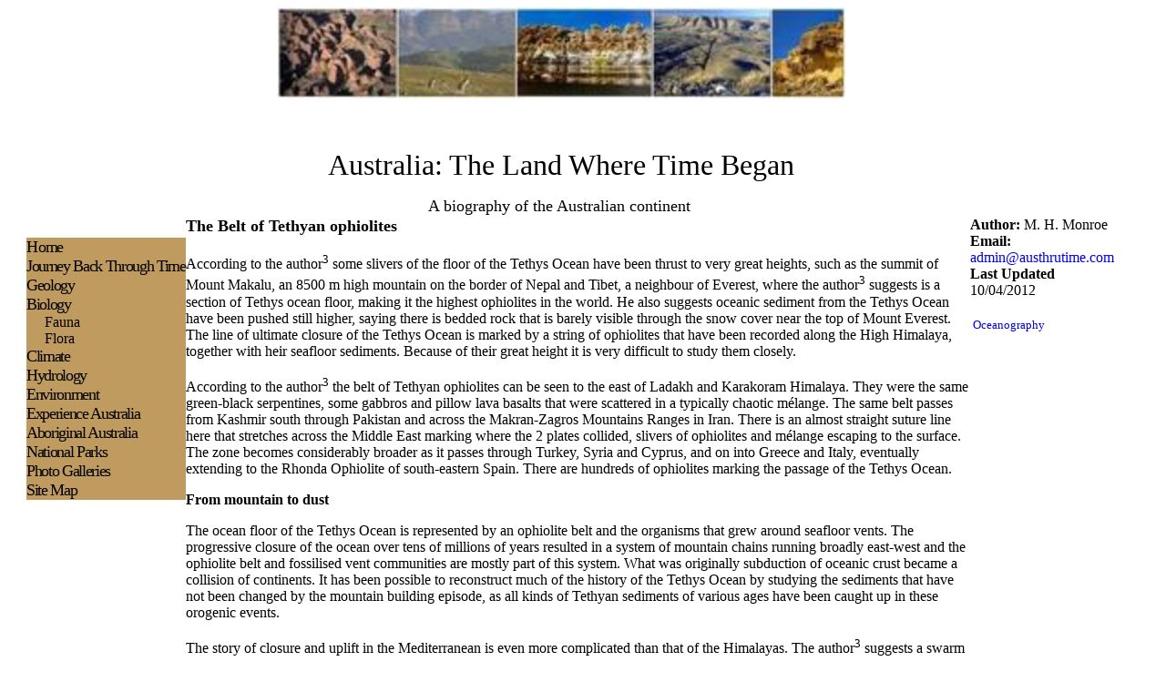

--- FILE ---
content_type: text/html
request_url: https://austhrutime.com/tethys_ophioloite_belts.htm
body_size: 2996
content:
<html>

<!-- #BeginTemplate "template.dwt" -->

<head>
<meta name="GENERATOR" content="Microsoft FrontPage 12.0">
<meta name="ProgId" content="FrontPage.Editor.Document">
<meta http-equiv="Content-Type" content="text/html; charset=windows-1252">
<!-- #BeginEditable "doctitle" -->
<title>The Belt of Tethyan ophiolites</title>
<style type="text/css">

.auto-style5 {
	font-size: x-small;
}
.auto-style3 {
	text-decoration: none;
}
.auto-style8 {
	font-size: large;
}
.auto-style9 {
	font-size: small;
}
</style>
<meta content="The Belt of Tethyan ophiolites" name="keywords">
<meta content="The Belt of Tethyan ophiolites" name="description">
<!-- #EndEditable -->
</head>

<body>

<table border="0" cellpadding="0" cellspacing="0" width="1215" height="792">
	<!-- MSTableType="layout" -->
	<tr>
		<td valign="top" colspan="3" height="155" align="center">
		<!-- MSCellType="ContentHead" -->
		<img border="0" src="template.jpg" width="624" height="100"></td>
	</tr>
	<tr>
		<td valign="top" colspan="3" height="75">
		<!-- MSCellType="ContentHead" -->
		<p align="center"><font size="6">Australia: The Land Where Time Began</font><p align="center">
		<a href="venerable.htm" style="text-decoration: none">
		<font size="4" color="#000000">A biography of the 
		Australian continent</font></a>&nbsp;</td>
	</tr>
	<tr>
		<td height="14"></td>
		<td valign="top" rowspan="2">
		<!-- MSCellType="ContentBody" -->
		<!-- #BeginEditable "body" -->
		<span class="auto-style8" style="line-height: 115%; font-family: &quot;Times New Roman&quot;,&quot;serif&quot;; mso-fareast-font-family: Calibri; mso-fareast-theme-font: minor-latin; mso-ansi-language: EN-AU; mso-fareast-language: EN-US; mso-bidi-language: AR-SA">
		<p class="MsoNormal"></span><b style="mso-bidi-font-weight: normal">
		<span class="auto-style8" style="line-height: 115%; font-family: &quot;Times New Roman&quot;,&quot;serif&quot;; mso-fareast-font-family: Calibri; mso-fareast-theme-font: minor-latin; mso-ansi-language: EN-AU; mso-fareast-language: EN-US; mso-bidi-language: AR-SA">
		The Belt of Tethyan ophiolites</span><span style="font-size: 12.0pt; line-height: 115%; font-family: &quot;Times New Roman&quot;,&quot;serif&quot;; mso-fareast-font-family: Calibri; mso-fareast-theme-font: minor-latin; mso-ansi-language: EN-AU; mso-fareast-language: EN-US; mso-bidi-language: AR-SA"> <o:p></o:p>
		</span></b></p>
		<span style="font-size: 12.0pt; line-height: 115%; font-family: &quot;Times New Roman&quot;,&quot;serif&quot;; mso-fareast-font-family: Calibri; mso-fareast-theme-font: minor-latin; mso-ansi-language: EN-AU; mso-fareast-language: EN-US; mso-bidi-language: AR-SA">
		<p class="MsoNormal">According to the author<sup>3</sup> some slivers of 
		the floor of the Tethys Ocean have been thrust to very great heights, 
		such as the summit of Mount Makalu, an 8500 m high mountain on the 
		border of Nepal and Tibet, a neighbour of Everest, where the author<sup>3</sup> 
		suggests is a section of Tethys ocean floor, making it the highest 
		ophiolites in the world. He also suggests oceanic sediment from the 
		Tethys Ocean have been pushed still higher, saying there is bedded rock 
		that is barely visible through the snow cover near the top of Mount 
		Everest. The line of ultimate closure of the Tethys Ocean is marked by a 
		string of ophiolites that have been recorded along the High Himalaya, 
		together with heir seafloor sediments. Because of their great height it 
		is very difficult to study them closely. <o:p></o:p></p>
		<p class="MsoNormal">According to the author<sup>3</sup> the belt of 
		Tethyan ophiolites can be seen to the east of Ladakh and Karakoram 
		Himalaya. They were the same green-black serpentines, some gabbros and 
		pillow lava basalts that were scattered in a typically chaotic mélange. 
		The same belt passes from Kashmir south through Pakistan and across the 
		Makran-Zagros Mountains Ranges in Iran. There is an almost straight 
		suture line here that stretches across the Middle East marking where the 
		2 plates collided, slivers of ophiolites and mélange escaping to the 
		surface. The zone becomes considerably broader as it passes through 
		Turkey, Syria and Cyprus, and on into Greece and Italy, eventually 
		extending to the Rhonda Ophiolite of south-eastern Spain. There are 
		hundreds of ophiolites marking the passage of the Tethys Ocean. <o:p></o:p>
		</p>
		<p class="MsoNormal"><b style="mso-bidi-font-weight: normal">From 
		mountain to dust <o:p></o:p></b></p>
		<p class="MsoNormal">The ocean floor of the Tethys Ocean is represented 
		by an ophiolite belt and the organisms that grew around seafloor vents. 
		The progressive closure of the ocean over tens of millions of years 
		resulted in a system of mountain chains running broadly east-west and 
		the ophiolite belt and fossilised vent communities are mostly part of 
		this system. What was originally subduction of oceanic crust became a 
		collision of continents. It has been possible to reconstruct much of the 
		history of the Tethys Ocean by studying the sediments that have not been 
		changed by the mountain building episode, as all kinds of Tethyan 
		sediments of various ages have been caught up in these orogenic events. <o:p></o:p>
		</p>
		<p class="MsoNormal">The story of closure and uplift in the 
		Mediterranean is even more complicated than that of the Himalayas. The 
		author<sup>3</sup> suggests a swarm of microcontinents appear to have 
		broken away from the leading edge of the African Plate as it approached 
		and pushed north to Europe and the Middle East crashed into central 
		Asia. The jigsaw puzzle of mountain ranges and remnant basins in the 
		whole Mediterranean region that make it one of the most complex on 
		Earth, results from the twists and turns of the microcontinents that 
		broke from the leading edge of the plate, as well as temporary spreading 
		centres, volcanoes, and abandoned trenches. <o:p></o:p></p>
		There are many, varied mountain chains in Europe, Africa and the Middle 
		East, including the Betics, Atlas, Pyrenees, Alps, Apennines, Dinarides, 
		Hellenides, Carpathians, Balkans, Taurus, Caucasus and Zagros mountains. 
		The most recent orogenic phase (mountain building), the Alpine-Himalayan 
		Orogeny, produced these mountain ranges plus the Himalayas. The closure 
		of the Tethys Ocean was involved in the raising of all these mountain 
		ranges, as well as the grinding of plates against each other along major 
		suture zones. The movement of the plates is continuing as Arabia pushes 
		against Iran, a new rift opening between the Gulf of Aden to the Dead 
		Sea, while Turkey is sliding west into the Aegean Sea, and to the north 
		of Egypt and Libya the seafloor is being subducted beneath Italy, Greece 
		and Cyprus.
		<p><a href="sources.htm" style="text-decoration: none">Sources &amp; Further 
		reading</a> </p>
		<p>Stow, Dorrik, 2010, <em>Vanished Ocean; How Tethys Reshaped the 
			World, </em>Oxford University Press.&nbsp; </p>
		</span>
		<p>&nbsp;</p>
		<p>&nbsp;</p>
		<!-- #EndEditable --></td>
		<td valign="top" rowspan="2"><!-- #BeginEditable "Index" -->
		<table border="0" cellpadding="0" width="95%" cellspacing="0" bgcolor="#FFFFFF">
			<tr>
				<td><b>Author:</b> M. H. Monroe </td>
			</tr>
			<tr>
				<td><b>Email:</b>&nbsp;
				<a href="mailto:admin@austhrutime.com" style="text-decoration: none">admin@austhrutime.com</a>
				</td>
			</tr>
			<tr>
				<td><b>Last Updated</b>
				10/04/2012</td>
			</tr>
		</table>
		&nbsp;<br>
		<table style="width: 100%">
			<tr>
				<td class="auto-style5">
				<a class="auto-style3" href="oceanography.htm">
				<span class="auto-style9">Oceanography</span></a> </td>
			</tr>
			</table>
		&nbsp;<p>&nbsp;<!-- #EndEditable --></td>
	</tr>
	<tr>
		<td valign="top" height="487">
		<table border="0" bgcolor="#BF9B60" style="border-collapse: collapse" align="right" cellpadding="0">
		<tr>
			<td><font size="4" color="#00FFFF">
			<font color="#000000">H</font><a href="index.htm" style="text-decoration: none; letter-spacing:-1pt"><font color="#000000">ome</font></a></font></td>
		</tr>
		<tr>
			<td><font size="4">
	<a href="journey.htm" style="text-decoration: none; letter-spacing:-1pt">
	<font color="#000000">Journey Back Through Time</font></a></font></td>
		</tr>
		<tr>
			<td><font size="4">
			<a style="text-decoration: none; letter-spacing:-1pt" href="geology.htm">
	<font color="#000000">Geology</font></a></font></td>
		</tr>
		<tr>
			<td>
	<span style="letter-spacing: -1pt">
	<a style="text-decoration: none" href="biology.htm"><font size="4" color="#000000">Biology</font></a></span></td>
		</tr>
		<tr>
			<td>&nbsp;&nbsp;&nbsp;&nbsp; 
			<a href="fauna.htm" style="text-decoration: none">
			<font color="#000000">Fauna</font></a></td>
		</tr>
		<tr>
			<td>&nbsp;&nbsp;&nbsp;&nbsp;<a style="text-decoration: none" href="flora.htm"><font color="#000000"> Flora</font></a></td>
		</tr>
		<tr>
			<td><span style="letter-spacing: -1pt"><font size="4">
			<a style="text-decoration: none" href="climate.htm"><font color="#000000">Climate</font></a></font></span></td>
		</tr>
		<tr>
			<td><span style="letter-spacing: -1pt"><font size="4">
			<a style="text-decoration: none" href="hydrology.htm">
	<font color="#000000">Hydrology</font></a></font></span></td>
		</tr>
		<tr>
			<td><span style="letter-spacing: -1pt"><font size="4">
			<a style="text-decoration: none" href="austenv.htm"><font color="#000000">Environment</font></a></font></span></td>
		</tr>
		<tr>
			<td><span style="letter-spacing: -1pt">
	<font size="4" color="#00FFFF">
			<a style="text-decoration: none" href="see_australia.htm">
	<font color="#000000">Experience</font></a></font><font size="4"><a style="text-decoration: none" href="see_australia.htm"><font color="#000000"> Australia</font></a></font></span></td>
		</tr>
		<tr>
			<td><font size="4" color="#00FFFF">
			<a style="text-decoration: none; letter-spacing:-1pt" href="aboriginal_australia.htm">
	<font color="#000000">Aboriginal Australia</font></a></font></td>
		</tr>
		<tr>
			<td><font size="4">
	<a href="australian_national_parks.htm" style="text-decoration: none; letter-spacing:-1pt">
	<font color="#000000">National Parks</font></a></font></td>
		</tr>
		<tr>
			<td><font size="4" color="#00FFFF">
	<a href="photo_galleries.htm" style="text-decoration: none; letter-spacing:-1pt">
	<font color="#000000">Photo Galleries</font></a></font></td>
		</tr>
		<tr>
			<td><font size="4">
	<a href="../myweb/sitemap.html" style="text-decoration: none; letter-spacing:-1pt">
	<font color="#000000">Site Map</font></a></font></td>
		</tr>
		</table>
		</td>
		</tr>
	<tr>
		<td width="196">&nbsp;</td>
		<td width="932" valign="top">&nbsp;&nbsp;&nbsp;&nbsp;&nbsp;&nbsp;&nbsp;&nbsp;&nbsp;&nbsp;&nbsp;&nbsp;&nbsp;&nbsp;&nbsp;&nbsp;&nbsp;&nbsp;&nbsp;&nbsp;&nbsp;&nbsp;&nbsp;&nbsp;&nbsp;&nbsp;&nbsp;&nbsp;&nbsp;&nbsp;&nbsp;&nbsp;&nbsp;&nbsp;&nbsp;&nbsp;&nbsp;&nbsp;&nbsp;&nbsp;&nbsp;&nbsp;&nbsp;&nbsp;&nbsp;&nbsp;&nbsp;&nbsp;&nbsp;&nbsp;&nbsp;&nbsp;&nbsp;&nbsp;&nbsp;&nbsp;&nbsp;&nbsp;&nbsp;&nbsp;&nbsp;&nbsp;&nbsp;&nbsp;&nbsp;&nbsp;&nbsp;&nbsp;&nbsp;&nbsp;&nbsp;&nbsp;&nbsp;&nbsp;&nbsp;&nbsp;&nbsp;&nbsp;&nbsp;&nbsp;&nbsp;&nbsp;&nbsp;&nbsp;&nbsp;&nbsp;&nbsp;&nbsp;&nbsp;<b>Author:</b> M.H.Monroe&nbsp;
		<b>Email:</b>
		<a href="mailto:admin@austhrutime.com" style="text-decoration: none">admin@austhrutime.com</a>&nbsp;&nbsp;&nbsp;&nbsp;
		<a href="sources.htm" style="text-decoration: none">Sources &amp; Further reading</a></td>
		<td height="61" width="87">&nbsp;</td>
	</tr>
</table>

</body>

<!-- #EndTemplate -->

</html>
